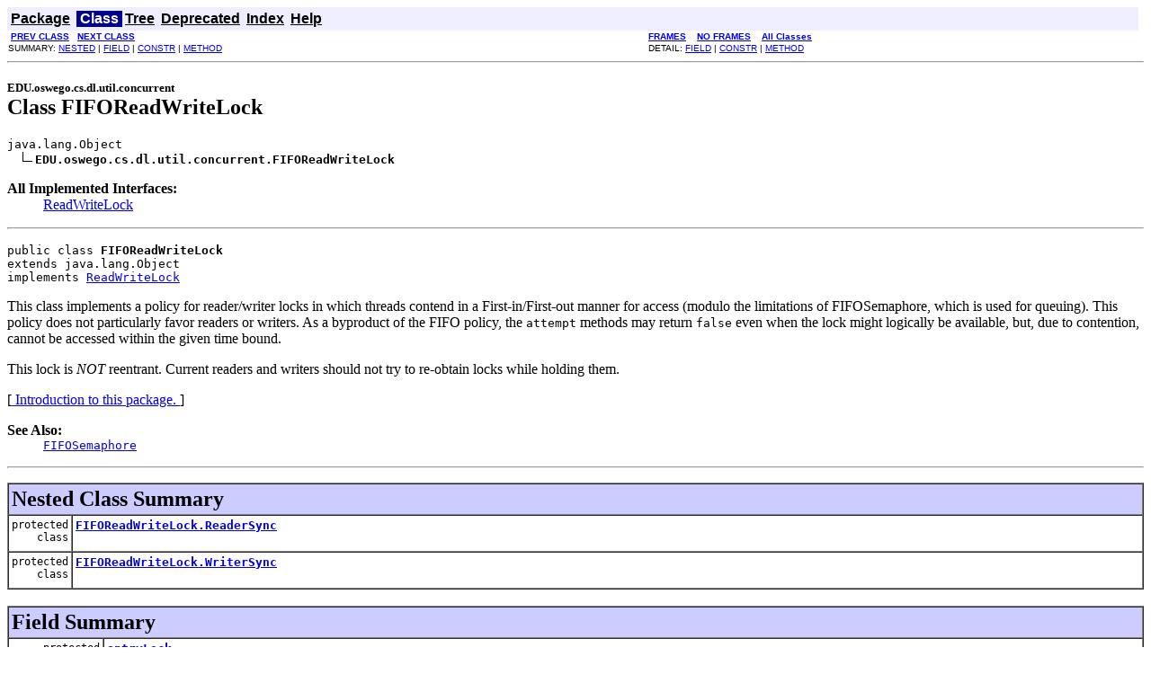

--- FILE ---
content_type: text/html
request_url: https://gee.cs.oswego.edu/dl/classes/EDU/oswego/cs/dl/util/concurrent/FIFOReadWriteLock.html
body_size: 3480
content:
<!DOCTYPE HTML PUBLIC "-//W3C//DTD HTML 4.01 Transitional//EN" "http://www.w3.org/TR/html4/loose.dtd">
<!--NewPage-->
<HTML>
<HEAD>
<!-- Generated by javadoc (build 1.5.0-beta2) on Thu May 20 07:05:17 EDT 2004 -->
<TITLE>
FIFOReadWriteLock
</TITLE>

<META NAME="keywords" CONTENT="EDU.oswego.cs.dl.util.concurrent.FIFOReadWriteLock class">

<LINK REL ="stylesheet" TYPE="text/css" HREF="../../../../../../stylesheet.css" TITLE="Style">

<SCRIPT type="text/javascript">
function windowTitle()
{
    parent.document.title="FIFOReadWriteLock";
}
</SCRIPT>
<NOSCRIPT>
</NOSCRIPT>

</HEAD>

<BODY BGCOLOR="white" onload="windowTitle();">


<!-- ========= START OF TOP NAVBAR ======= -->
<A NAME="navbar_top"><!-- --></A>
<A HREF="#skip-navbar_top" title="Skip navigation links"></A>
<TABLE BORDER="0" WIDTH="100%" CELLPADDING="1" CELLSPACING="0" SUMMARY="">
<TR>
<TD COLSPAN=2 BGCOLOR="#EEEEFF" CLASS="NavBarCell1">
<A NAME="navbar_top_firstrow"><!-- --></A>
<TABLE BORDER="0" CELLPADDING="0" CELLSPACING="3" SUMMARY="">
  <TR ALIGN="center" VALIGN="top">
  <TD BGCOLOR="#EEEEFF" CLASS="NavBarCell1">    <A HREF="../../../../../../EDU/oswego/cs/dl/util/concurrent/package-summary.html"><FONT CLASS="NavBarFont1"><B>Package</B></FONT></A>&nbsp;</TD>
  <TD BGCOLOR="#FFFFFF" CLASS="NavBarCell1Rev"> &nbsp;<FONT CLASS="NavBarFont1Rev"><B>Class</B></FONT>&nbsp;</TD>
  <TD BGCOLOR="#EEEEFF" CLASS="NavBarCell1">    <A HREF="package-tree.html"><FONT CLASS="NavBarFont1"><B>Tree</B></FONT></A>&nbsp;</TD>
  <TD BGCOLOR="#EEEEFF" CLASS="NavBarCell1">    <A HREF="../../../../../../deprecated-list.html"><FONT CLASS="NavBarFont1"><B>Deprecated</B></FONT></A>&nbsp;</TD>
  <TD BGCOLOR="#EEEEFF" CLASS="NavBarCell1">    <A HREF="../../../../../../index-all.html"><FONT CLASS="NavBarFont1"><B>Index</B></FONT></A>&nbsp;</TD>
  <TD BGCOLOR="#EEEEFF" CLASS="NavBarCell1">    <A HREF="../../../../../../help-doc.html"><FONT CLASS="NavBarFont1"><B>Help</B></FONT></A>&nbsp;</TD>
  </TR>
</TABLE>
</TD>
<TD ALIGN="right" VALIGN="top" ROWSPAN=3><EM>
</EM>
</TD>
</TR>

<TR>
<TD BGCOLOR="white" CLASS="NavBarCell2"><FONT SIZE="-2">
&nbsp;<A HREF="../../../../../../EDU/oswego/cs/dl/util/concurrent/Executor.html" title="interface in EDU.oswego.cs.dl.util.concurrent"><B>PREV CLASS</B></A>&nbsp;
&nbsp;<A HREF="../../../../../../EDU/oswego/cs/dl/util/concurrent/FIFOReadWriteLock.ReaderSync.html" title="class in EDU.oswego.cs.dl.util.concurrent"><B>NEXT CLASS</B></A></FONT></TD>
<TD BGCOLOR="white" CLASS="NavBarCell2"><FONT SIZE="-2">
  <A HREF="../../../../../../index.html?EDU/oswego/cs/dl/util/concurrent/FIFOReadWriteLock.html" target="_top"><B>FRAMES</B></A>  &nbsp;
&nbsp;<A HREF="FIFOReadWriteLock.html" target="_top"><B>NO FRAMES</B></A>  &nbsp;
&nbsp;<SCRIPT type="text/javascript">
  <!--
  if(window==top) {
    document.writeln('<A HREF="../../../../../../allclasses-noframe.html"><B>All Classes</B></A>');
  }
  //-->
</SCRIPT>
<NOSCRIPT>
  <A HREF="../../../../../../allclasses-noframe.html"><B>All Classes</B></A>
</NOSCRIPT>


</FONT></TD>
</TR>
<TR>
<TD VALIGN="top" CLASS="NavBarCell3"><FONT SIZE="-2">
  SUMMARY:&nbsp;<A HREF="#nested_class_summary">NESTED</A>&nbsp;|&nbsp;<A HREF="#field_summary">FIELD</A>&nbsp;|&nbsp;<A HREF="#constructor_summary">CONSTR</A>&nbsp;|&nbsp;<A HREF="#method_summary">METHOD</A></FONT></TD>
<TD VALIGN="top" CLASS="NavBarCell3"><FONT SIZE="-2">
DETAIL:&nbsp;<A HREF="#field_detail">FIELD</A>&nbsp;|&nbsp;<A HREF="#constructor_detail">CONSTR</A>&nbsp;|&nbsp;<A HREF="#method_detail">METHOD</A></FONT></TD>
</TR>
</TABLE>
<A NAME="skip-navbar_top"></A>
<!-- ========= END OF TOP NAVBAR ========= -->

<HR>
<!-- ======== START OF CLASS DATA ======== -->
<H2>
<FONT SIZE="-1">
EDU.oswego.cs.dl.util.concurrent</FONT>
<BR>
Class FIFOReadWriteLock</H2>
<PRE>
java.lang.Object
  <IMG SRC="../../../../../../resources/inherit.gif" ALT="extended by "><B>EDU.oswego.cs.dl.util.concurrent.FIFOReadWriteLock</B>
</PRE>
<DL>
<DT><B>All Implemented Interfaces:</B> <DD><A HREF="../../../../../../EDU/oswego/cs/dl/util/concurrent/ReadWriteLock.html" title="interface in EDU.oswego.cs.dl.util.concurrent">ReadWriteLock</A></DD>
</DL>
<HR>
<DL>
<DT><PRE>public class <B>FIFOReadWriteLock</B><DT>extends java.lang.Object<DT>implements <A HREF="../../../../../../EDU/oswego/cs/dl/util/concurrent/ReadWriteLock.html" title="interface in EDU.oswego.cs.dl.util.concurrent">ReadWriteLock</A></DL>
</PRE>

<P>
This class implements a policy for reader/writer locks in which
 threads contend in a First-in/First-out manner for access (modulo
 the limitations of FIFOSemaphore, which is used for queuing).  This
 policy does not particularly favor readers or writers.  As a
 byproduct of the FIFO policy, the <tt>attempt</tt> methods may
 return <tt>false</tt> even when the lock might logically be
 available, but, due to contention, cannot be accessed within the
 given time bound.  <p>

 This lock is <em>NOT</em> reentrant. Current readers and
 writers should not try to re-obtain locks while holding them.
 <p>

 [<a href="http://gee.cs.oswego.edu/dl/classes/EDU/oswego/cs/dl/util/concurrent/intro.html"> Introduction to this package. </a>] <p>
<P>

<P>
<DL>
<DT><B>See Also:</B><DD><A HREF="../../../../../../EDU/oswego/cs/dl/util/concurrent/FIFOSemaphore.html" title="class in EDU.oswego.cs.dl.util.concurrent"><CODE>FIFOSemaphore</CODE></A></DL>
<HR>

<P>
<!-- ======== NESTED CLASS SUMMARY ======== -->

<A NAME="nested_class_summary"><!-- --></A>
<TABLE BORDER="1" WIDTH="100%" CELLPADDING="3" CELLSPACING="0" SUMMARY="">
<TR BGCOLOR="#CCCCFF" CLASS="TableHeadingColor">
<TH ALIGN="left" COLSPAN="2"><FONT SIZE="+2">
<B>Nested Class Summary</B></FONT></TH>
</TR>
<TR BGCOLOR="white" CLASS="TableRowColor">
<TD ALIGN="right" VALIGN="top" WIDTH="1%"><FONT SIZE="-1">
<CODE>protected &nbsp;class</CODE></FONT></TD>
<TD><CODE><B><A HREF="../../../../../../EDU/oswego/cs/dl/util/concurrent/FIFOReadWriteLock.ReaderSync.html" title="class in EDU.oswego.cs.dl.util.concurrent">FIFOReadWriteLock.ReaderSync</A></B></CODE>

<BR>
&nbsp;&nbsp;&nbsp;&nbsp;&nbsp;&nbsp;&nbsp;&nbsp;&nbsp;&nbsp;&nbsp;</TD>
</TR>
<TR BGCOLOR="white" CLASS="TableRowColor">
<TD ALIGN="right" VALIGN="top" WIDTH="1%"><FONT SIZE="-1">
<CODE>protected &nbsp;class</CODE></FONT></TD>
<TD><CODE><B><A HREF="../../../../../../EDU/oswego/cs/dl/util/concurrent/FIFOReadWriteLock.WriterSync.html" title="class in EDU.oswego.cs.dl.util.concurrent">FIFOReadWriteLock.WriterSync</A></B></CODE>

<BR>
&nbsp;&nbsp;&nbsp;&nbsp;&nbsp;&nbsp;&nbsp;&nbsp;&nbsp;&nbsp;&nbsp;</TD>
</TR>
</TABLE>
&nbsp;<!-- =========== FIELD SUMMARY =========== -->

<A NAME="field_summary"><!-- --></A>
<TABLE BORDER="1" WIDTH="100%" CELLPADDING="3" CELLSPACING="0" SUMMARY="">
<TR BGCOLOR="#CCCCFF" CLASS="TableHeadingColor">
<TH ALIGN="left" COLSPAN="2"><FONT SIZE="+2">
<B>Field Summary</B></FONT></TH>
</TR>
<TR BGCOLOR="white" CLASS="TableRowColor">
<TD ALIGN="right" VALIGN="top" WIDTH="1%"><FONT SIZE="-1">
<CODE>protected &nbsp;<A HREF="../../../../../../EDU/oswego/cs/dl/util/concurrent/FIFOSemaphore.html" title="class in EDU.oswego.cs.dl.util.concurrent">FIFOSemaphore</A></CODE></FONT></TD>
<TD><CODE><B><A HREF="../../../../../../EDU/oswego/cs/dl/util/concurrent/FIFOReadWriteLock.html#entryLock">entryLock</A></B></CODE>

<BR>
&nbsp;&nbsp;&nbsp;&nbsp;&nbsp;&nbsp;&nbsp;&nbsp;&nbsp;&nbsp;Fair Semaphore serving as a kind of mutual exclusion lock.</TD>
</TR>
<TR BGCOLOR="white" CLASS="TableRowColor">
<TD ALIGN="right" VALIGN="top" WIDTH="1%"><FONT SIZE="-1">
<CODE>protected &nbsp;int</CODE></FONT></TD>
<TD><CODE><B><A HREF="../../../../../../EDU/oswego/cs/dl/util/concurrent/FIFOReadWriteLock.html#exreaders">exreaders</A></B></CODE>

<BR>
&nbsp;&nbsp;&nbsp;&nbsp;&nbsp;&nbsp;&nbsp;&nbsp;&nbsp;&nbsp;Number of threads that have exited read lock.</TD>
</TR>
<TR BGCOLOR="white" CLASS="TableRowColor">
<TD ALIGN="right" VALIGN="top" WIDTH="1%"><FONT SIZE="-1">
<CODE>protected &nbsp;int</CODE></FONT></TD>
<TD><CODE><B><A HREF="../../../../../../EDU/oswego/cs/dl/util/concurrent/FIFOReadWriteLock.html#readers">readers</A></B></CODE>

<BR>
&nbsp;&nbsp;&nbsp;&nbsp;&nbsp;&nbsp;&nbsp;&nbsp;&nbsp;&nbsp;Number of threads that have entered read lock.</TD>
</TR>
<TR BGCOLOR="white" CLASS="TableRowColor">
<TD ALIGN="right" VALIGN="top" WIDTH="1%"><FONT SIZE="-1">
<CODE>protected &nbsp;<A HREF="../../../../../../EDU/oswego/cs/dl/util/concurrent/Sync.html" title="interface in EDU.oswego.cs.dl.util.concurrent">Sync</A></CODE></FONT></TD>
<TD><CODE><B><A HREF="../../../../../../EDU/oswego/cs/dl/util/concurrent/FIFOReadWriteLock.html#readerSync">readerSync</A></B></CODE>

<BR>
&nbsp;&nbsp;&nbsp;&nbsp;&nbsp;&nbsp;&nbsp;&nbsp;&nbsp;&nbsp;&nbsp;</TD>
</TR>
<TR BGCOLOR="white" CLASS="TableRowColor">
<TD ALIGN="right" VALIGN="top" WIDTH="1%"><FONT SIZE="-1">
<CODE>protected &nbsp;<A HREF="../../../../../../EDU/oswego/cs/dl/util/concurrent/Sync.html" title="interface in EDU.oswego.cs.dl.util.concurrent">Sync</A></CODE></FONT></TD>
<TD><CODE><B><A HREF="../../../../../../EDU/oswego/cs/dl/util/concurrent/FIFOReadWriteLock.html#writerSync">writerSync</A></B></CODE>

<BR>
&nbsp;&nbsp;&nbsp;&nbsp;&nbsp;&nbsp;&nbsp;&nbsp;&nbsp;&nbsp;&nbsp;</TD>
</TR>
</TABLE>
&nbsp;
<!-- ======== CONSTRUCTOR SUMMARY ======== -->

<A NAME="constructor_summary"><!-- --></A>
<TABLE BORDER="1" WIDTH="100%" CELLPADDING="3" CELLSPACING="0" SUMMARY="">
<TR BGCOLOR="#CCCCFF" CLASS="TableHeadingColor">
<TH ALIGN="left" COLSPAN="2"><FONT SIZE="+2">
<B>Constructor Summary</B></FONT></TH>
</TR>
<TR BGCOLOR="white" CLASS="TableRowColor">
<TD><CODE><B><A HREF="../../../../../../EDU/oswego/cs/dl/util/concurrent/FIFOReadWriteLock.html#FIFOReadWriteLock()">FIFOReadWriteLock</A></B>()</CODE>

<BR>
&nbsp;&nbsp;&nbsp;&nbsp;&nbsp;&nbsp;&nbsp;&nbsp;&nbsp;&nbsp;&nbsp;</TD>
</TR>
</TABLE>
&nbsp;
<!-- ========== METHOD SUMMARY =========== -->

<A NAME="method_summary"><!-- --></A>
<TABLE BORDER="1" WIDTH="100%" CELLPADDING="3" CELLSPACING="0" SUMMARY="">
<TR BGCOLOR="#CCCCFF" CLASS="TableHeadingColor">
<TH ALIGN="left" COLSPAN="2"><FONT SIZE="+2">
<B>Method Summary</B></FONT></TH>
</TR>
<TR BGCOLOR="white" CLASS="TableRowColor">
<TD ALIGN="right" VALIGN="top" WIDTH="1%"><FONT SIZE="-1">
<CODE>protected &nbsp;void</CODE></FONT></TD>
<TD><CODE><B><A HREF="../../../../../../EDU/oswego/cs/dl/util/concurrent/FIFOReadWriteLock.html#acquireRead()">acquireRead</A></B>()</CODE>

<BR>
&nbsp;&nbsp;&nbsp;&nbsp;&nbsp;&nbsp;&nbsp;&nbsp;&nbsp;&nbsp;&nbsp;</TD>
</TR>
<TR BGCOLOR="white" CLASS="TableRowColor">
<TD ALIGN="right" VALIGN="top" WIDTH="1%"><FONT SIZE="-1">
<CODE>protected &nbsp;void</CODE></FONT></TD>
<TD><CODE><B><A HREF="../../../../../../EDU/oswego/cs/dl/util/concurrent/FIFOReadWriteLock.html#acquireWrite()">acquireWrite</A></B>()</CODE>

<BR>
&nbsp;&nbsp;&nbsp;&nbsp;&nbsp;&nbsp;&nbsp;&nbsp;&nbsp;&nbsp;&nbsp;</TD>
</TR>
<TR BGCOLOR="white" CLASS="TableRowColor">
<TD ALIGN="right" VALIGN="top" WIDTH="1%"><FONT SIZE="-1">
<CODE>protected &nbsp;boolean</CODE></FONT></TD>
<TD><CODE><B><A HREF="../../../../../../EDU/oswego/cs/dl/util/concurrent/FIFOReadWriteLock.html#attemptRead(long)">attemptRead</A></B>(long&nbsp;msecs)</CODE>

<BR>
&nbsp;&nbsp;&nbsp;&nbsp;&nbsp;&nbsp;&nbsp;&nbsp;&nbsp;&nbsp;&nbsp;</TD>
</TR>
<TR BGCOLOR="white" CLASS="TableRowColor">
<TD ALIGN="right" VALIGN="top" WIDTH="1%"><FONT SIZE="-1">
<CODE>protected &nbsp;boolean</CODE></FONT></TD>
<TD><CODE><B><A HREF="../../../../../../EDU/oswego/cs/dl/util/concurrent/FIFOReadWriteLock.html#attemptWrite(long)">attemptWrite</A></B>(long&nbsp;msecs)</CODE>

<BR>
&nbsp;&nbsp;&nbsp;&nbsp;&nbsp;&nbsp;&nbsp;&nbsp;&nbsp;&nbsp;&nbsp;</TD>
</TR>
<TR BGCOLOR="white" CLASS="TableRowColor">
<TD ALIGN="right" VALIGN="top" WIDTH="1%"><FONT SIZE="-1">
<CODE>&nbsp;<A HREF="../../../../../../EDU/oswego/cs/dl/util/concurrent/Sync.html" title="interface in EDU.oswego.cs.dl.util.concurrent">Sync</A></CODE></FONT></TD>
<TD><CODE><B><A HREF="../../../../../../EDU/oswego/cs/dl/util/concurrent/FIFOReadWriteLock.html#readLock()">readLock</A></B>()</CODE>

<BR>
&nbsp;&nbsp;&nbsp;&nbsp;&nbsp;&nbsp;&nbsp;&nbsp;&nbsp;&nbsp;get the readLock</TD>
</TR>
<TR BGCOLOR="white" CLASS="TableRowColor">
<TD ALIGN="right" VALIGN="top" WIDTH="1%"><FONT SIZE="-1">
<CODE>protected &nbsp;void</CODE></FONT></TD>
<TD><CODE><B><A HREF="../../../../../../EDU/oswego/cs/dl/util/concurrent/FIFOReadWriteLock.html#releaseRead()">releaseRead</A></B>()</CODE>

<BR>
&nbsp;&nbsp;&nbsp;&nbsp;&nbsp;&nbsp;&nbsp;&nbsp;&nbsp;&nbsp;&nbsp;</TD>
</TR>
<TR BGCOLOR="white" CLASS="TableRowColor">
<TD ALIGN="right" VALIGN="top" WIDTH="1%"><FONT SIZE="-1">
<CODE>protected &nbsp;void</CODE></FONT></TD>
<TD><CODE><B><A HREF="../../../../../../EDU/oswego/cs/dl/util/concurrent/FIFOReadWriteLock.html#releaseWrite()">releaseWrite</A></B>()</CODE>

<BR>
&nbsp;&nbsp;&nbsp;&nbsp;&nbsp;&nbsp;&nbsp;&nbsp;&nbsp;&nbsp;&nbsp;</TD>
</TR>
<TR BGCOLOR="white" CLASS="TableRowColor">
<TD ALIGN="right" VALIGN="top" WIDTH="1%"><FONT SIZE="-1">
<CODE>&nbsp;<A HREF="../../../../../../EDU/oswego/cs/dl/util/concurrent/Sync.html" title="interface in EDU.oswego.cs.dl.util.concurrent">Sync</A></CODE></FONT></TD>
<TD><CODE><B><A HREF="../../../../../../EDU/oswego/cs/dl/util/concurrent/FIFOReadWriteLock.html#writeLock()">writeLock</A></B>()</CODE>

<BR>
&nbsp;&nbsp;&nbsp;&nbsp;&nbsp;&nbsp;&nbsp;&nbsp;&nbsp;&nbsp;get the writeLock</TD>
</TR>
</TABLE>
&nbsp;<A NAME="methods_inherited_from_class_java.lang.Object"><!-- --></A>
<TABLE BORDER="1" WIDTH="100%" CELLPADDING="3" CELLSPACING="0" SUMMARY="">
<TR BGCOLOR="#EEEEFF" CLASS="TableSubHeadingColor">
<TH ALIGN="left"><B>Methods inherited from class java.lang.Object</B></TH>
</TR>
<TR BGCOLOR="white" CLASS="TableRowColor">
<TD><CODE>clone, equals, finalize, getClass, hashCode, notify, notifyAll, toString, wait, wait, wait</CODE></TD>
</TR>
</TABLE>
&nbsp;
<P>

<!-- ============ FIELD DETAIL =========== -->

<A NAME="field_detail"><!-- --></A>
<TABLE BORDER="1" WIDTH="100%" CELLPADDING="3" CELLSPACING="0" SUMMARY="">
<TR BGCOLOR="#CCCCFF" CLASS="TableHeadingColor">
<TH ALIGN="left" COLSPAN="1"><FONT SIZE="+2">
<B>Field Detail</B></FONT></TH>
</TR>
</TABLE>

<A NAME="entryLock"><!-- --></A><H3>
entryLock</H3>
<PRE>
protected final <A HREF="../../../../../../EDU/oswego/cs/dl/util/concurrent/FIFOSemaphore.html" title="class in EDU.oswego.cs.dl.util.concurrent">FIFOSemaphore</A> <B>entryLock</B></PRE>
<DL>
<DD>Fair Semaphore serving as a kind of mutual exclusion lock.
 Writers acquire on entry, and hold until rwlock exit.
 Readers acquire and release only during entry (but are
 blocked from doing so if there is an active writer).
<P>
<DL>
</DL>
</DL>
<HR>

<A NAME="readers"><!-- --></A><H3>
readers</H3>
<PRE>
protected volatile int <B>readers</B></PRE>
<DL>
<DD>Number of threads that have entered read lock.  Note that this is
 never reset to zero. Incremented only during acquisition of read
 lock while the "entryLock" is held, but read elsewhere, so is
 declared volatile.
<P>
<DL>
</DL>
</DL>
<HR>

<A NAME="exreaders"><!-- --></A><H3>
exreaders</H3>
<PRE>
protected int <B>exreaders</B></PRE>
<DL>
<DD>Number of threads that have exited read lock.  Note that this is
 never reset to zero. Accessed only in code protected by
 synchronized(this). When exreaders != readers, the rwlock is
 being used for reading. Else if the entry lock is held, it is
 being used for writing (or in transition). Else it is free.
 Note: To distinguish these states, we assume that fewer than 2^32
 reader threads can simultaneously execute.
<P>
<DL>
</DL>
</DL>
<HR>

<A NAME="readerSync"><!-- --></A><H3>
readerSync</H3>
<PRE>
protected final <A HREF="../../../../../../EDU/oswego/cs/dl/util/concurrent/Sync.html" title="interface in EDU.oswego.cs.dl.util.concurrent">Sync</A> <B>readerSync</B></PRE>
<DL>
<DL>
</DL>
</DL>
<HR>

<A NAME="writerSync"><!-- --></A><H3>
writerSync</H3>
<PRE>
protected final <A HREF="../../../../../../EDU/oswego/cs/dl/util/concurrent/Sync.html" title="interface in EDU.oswego.cs.dl.util.concurrent">Sync</A> <B>writerSync</B></PRE>
<DL>
<DL>
</DL>
</DL>

<!-- ========= CONSTRUCTOR DETAIL ======== -->

<A NAME="constructor_detail"><!-- --></A>
<TABLE BORDER="1" WIDTH="100%" CELLPADDING="3" CELLSPACING="0" SUMMARY="">
<TR BGCOLOR="#CCCCFF" CLASS="TableHeadingColor">
<TH ALIGN="left" COLSPAN="1"><FONT SIZE="+2">
<B>Constructor Detail</B></FONT></TH>
</TR>
</TABLE>

<A NAME="FIFOReadWriteLock()"><!-- --></A><H3>
FIFOReadWriteLock</H3>
<PRE>
public <B>FIFOReadWriteLock</B>()</PRE>
<DL>
</DL>

<!-- ============ METHOD DETAIL ========== -->

<A NAME="method_detail"><!-- --></A>
<TABLE BORDER="1" WIDTH="100%" CELLPADDING="3" CELLSPACING="0" SUMMARY="">
<TR BGCOLOR="#CCCCFF" CLASS="TableHeadingColor">
<TH ALIGN="left" COLSPAN="1"><FONT SIZE="+2">
<B>Method Detail</B></FONT></TH>
</TR>
</TABLE>

<A NAME="acquireRead()"><!-- --></A><H3>
acquireRead</H3>
<PRE>
protected void <B>acquireRead</B>()
                    throws java.lang.InterruptedException</PRE>
<DL>
<DD><DL>
</DL>
</DD>
<DD><DL>

<DT><B>Throws:</B>
<DD><CODE>java.lang.InterruptedException</CODE></DL>
</DD>
</DL>
<HR>

<A NAME="releaseRead()"><!-- --></A><H3>
releaseRead</H3>
<PRE>
protected void <B>releaseRead</B>()</PRE>
<DL>
<DD><DL>
</DL>
</DD>
<DD><DL>
</DL>
</DD>
</DL>
<HR>

<A NAME="acquireWrite()"><!-- --></A><H3>
acquireWrite</H3>
<PRE>
protected void <B>acquireWrite</B>()
                     throws java.lang.InterruptedException</PRE>
<DL>
<DD><DL>
</DL>
</DD>
<DD><DL>

<DT><B>Throws:</B>
<DD><CODE>java.lang.InterruptedException</CODE></DL>
</DD>
</DL>
<HR>

<A NAME="releaseWrite()"><!-- --></A><H3>
releaseWrite</H3>
<PRE>
protected void <B>releaseWrite</B>()</PRE>
<DL>
<DD><DL>
</DL>
</DD>
<DD><DL>
</DL>
</DD>
</DL>
<HR>

<A NAME="attemptRead(long)"><!-- --></A><H3>
attemptRead</H3>
<PRE>
protected boolean <B>attemptRead</B>(long&nbsp;msecs)
                       throws java.lang.InterruptedException</PRE>
<DL>
<DD><DL>
</DL>
</DD>
<DD><DL>

<DT><B>Throws:</B>
<DD><CODE>java.lang.InterruptedException</CODE></DL>
</DD>
</DL>
<HR>

<A NAME="attemptWrite(long)"><!-- --></A><H3>
attemptWrite</H3>
<PRE>
protected boolean <B>attemptWrite</B>(long&nbsp;msecs)
                        throws java.lang.InterruptedException</PRE>
<DL>
<DD><DL>
</DL>
</DD>
<DD><DL>

<DT><B>Throws:</B>
<DD><CODE>java.lang.InterruptedException</CODE></DL>
</DD>
</DL>
<HR>

<A NAME="writeLock()"><!-- --></A><H3>
writeLock</H3>
<PRE>
public <A HREF="../../../../../../EDU/oswego/cs/dl/util/concurrent/Sync.html" title="interface in EDU.oswego.cs.dl.util.concurrent">Sync</A> <B>writeLock</B>()</PRE>
<DL>
<DD><B>Description copied from interface: <CODE><A HREF="../../../../../../EDU/oswego/cs/dl/util/concurrent/ReadWriteLock.html#writeLock()">ReadWriteLock</A></CODE></B></DD>
<DD>get the writeLock
<P>
<DD><DL>
<DT><B>Specified by:</B><DD><CODE><A HREF="../../../../../../EDU/oswego/cs/dl/util/concurrent/ReadWriteLock.html#writeLock()">writeLock</A></CODE> in interface <CODE><A HREF="../../../../../../EDU/oswego/cs/dl/util/concurrent/ReadWriteLock.html" title="interface in EDU.oswego.cs.dl.util.concurrent">ReadWriteLock</A></CODE></DL>
</DD>
<DD><DL>
</DL>
</DD>
</DL>
<HR>

<A NAME="readLock()"><!-- --></A><H3>
readLock</H3>
<PRE>
public <A HREF="../../../../../../EDU/oswego/cs/dl/util/concurrent/Sync.html" title="interface in EDU.oswego.cs.dl.util.concurrent">Sync</A> <B>readLock</B>()</PRE>
<DL>
<DD><B>Description copied from interface: <CODE><A HREF="../../../../../../EDU/oswego/cs/dl/util/concurrent/ReadWriteLock.html#readLock()">ReadWriteLock</A></CODE></B></DD>
<DD>get the readLock
<P>
<DD><DL>
<DT><B>Specified by:</B><DD><CODE><A HREF="../../../../../../EDU/oswego/cs/dl/util/concurrent/ReadWriteLock.html#readLock()">readLock</A></CODE> in interface <CODE><A HREF="../../../../../../EDU/oswego/cs/dl/util/concurrent/ReadWriteLock.html" title="interface in EDU.oswego.cs.dl.util.concurrent">ReadWriteLock</A></CODE></DL>
</DD>
<DD><DL>
</DL>
</DD>
</DL>
<!-- ========= END OF CLASS DATA ========= -->
<HR>


<!-- ======= START OF BOTTOM NAVBAR ====== -->
<A NAME="navbar_bottom"><!-- --></A>
<A HREF="#skip-navbar_bottom" title="Skip navigation links"></A>
<TABLE BORDER="0" WIDTH="100%" CELLPADDING="1" CELLSPACING="0" SUMMARY="">
<TR>
<TD COLSPAN=2 BGCOLOR="#EEEEFF" CLASS="NavBarCell1">
<A NAME="navbar_bottom_firstrow"><!-- --></A>
<TABLE BORDER="0" CELLPADDING="0" CELLSPACING="3" SUMMARY="">
  <TR ALIGN="center" VALIGN="top">
  <TD BGCOLOR="#EEEEFF" CLASS="NavBarCell1">    <A HREF="../../../../../../EDU/oswego/cs/dl/util/concurrent/package-summary.html"><FONT CLASS="NavBarFont1"><B>Package</B></FONT></A>&nbsp;</TD>
  <TD BGCOLOR="#FFFFFF" CLASS="NavBarCell1Rev"> &nbsp;<FONT CLASS="NavBarFont1Rev"><B>Class</B></FONT>&nbsp;</TD>
  <TD BGCOLOR="#EEEEFF" CLASS="NavBarCell1">    <A HREF="package-tree.html"><FONT CLASS="NavBarFont1"><B>Tree</B></FONT></A>&nbsp;</TD>
  <TD BGCOLOR="#EEEEFF" CLASS="NavBarCell1">    <A HREF="../../../../../../deprecated-list.html"><FONT CLASS="NavBarFont1"><B>Deprecated</B></FONT></A>&nbsp;</TD>
  <TD BGCOLOR="#EEEEFF" CLASS="NavBarCell1">    <A HREF="../../../../../../index-all.html"><FONT CLASS="NavBarFont1"><B>Index</B></FONT></A>&nbsp;</TD>
  <TD BGCOLOR="#EEEEFF" CLASS="NavBarCell1">    <A HREF="../../../../../../help-doc.html"><FONT CLASS="NavBarFont1"><B>Help</B></FONT></A>&nbsp;</TD>
  </TR>
</TABLE>
</TD>
<TD ALIGN="right" VALIGN="top" ROWSPAN=3><EM>
</EM>
</TD>
</TR>

<TR>
<TD BGCOLOR="white" CLASS="NavBarCell2"><FONT SIZE="-2">
&nbsp;<A HREF="../../../../../../EDU/oswego/cs/dl/util/concurrent/Executor.html" title="interface in EDU.oswego.cs.dl.util.concurrent"><B>PREV CLASS</B></A>&nbsp;
&nbsp;<A HREF="../../../../../../EDU/oswego/cs/dl/util/concurrent/FIFOReadWriteLock.ReaderSync.html" title="class in EDU.oswego.cs.dl.util.concurrent"><B>NEXT CLASS</B></A></FONT></TD>
<TD BGCOLOR="white" CLASS="NavBarCell2"><FONT SIZE="-2">
  <A HREF="../../../../../../index.html?EDU/oswego/cs/dl/util/concurrent/FIFOReadWriteLock.html" target="_top"><B>FRAMES</B></A>  &nbsp;
&nbsp;<A HREF="FIFOReadWriteLock.html" target="_top"><B>NO FRAMES</B></A>  &nbsp;
&nbsp;<SCRIPT type="text/javascript">
  <!--
  if(window==top) {
    document.writeln('<A HREF="../../../../../../allclasses-noframe.html"><B>All Classes</B></A>');
  }
  //-->
</SCRIPT>
<NOSCRIPT>
  <A HREF="../../../../../../allclasses-noframe.html"><B>All Classes</B></A>
</NOSCRIPT>


</FONT></TD>
</TR>
<TR>
<TD VALIGN="top" CLASS="NavBarCell3"><FONT SIZE="-2">
  SUMMARY:&nbsp;<A HREF="#nested_class_summary">NESTED</A>&nbsp;|&nbsp;<A HREF="#field_summary">FIELD</A>&nbsp;|&nbsp;<A HREF="#constructor_summary">CONSTR</A>&nbsp;|&nbsp;<A HREF="#method_summary">METHOD</A></FONT></TD>
<TD VALIGN="top" CLASS="NavBarCell3"><FONT SIZE="-2">
DETAIL:&nbsp;<A HREF="#field_detail">FIELD</A>&nbsp;|&nbsp;<A HREF="#constructor_detail">CONSTR</A>&nbsp;|&nbsp;<A HREF="#method_detail">METHOD</A></FONT></TD>
</TR>
</TABLE>
<A NAME="skip-navbar_bottom"></A>
<!-- ======== END OF BOTTOM NAVBAR ======= -->

<HR>

</BODY>
</HTML>
